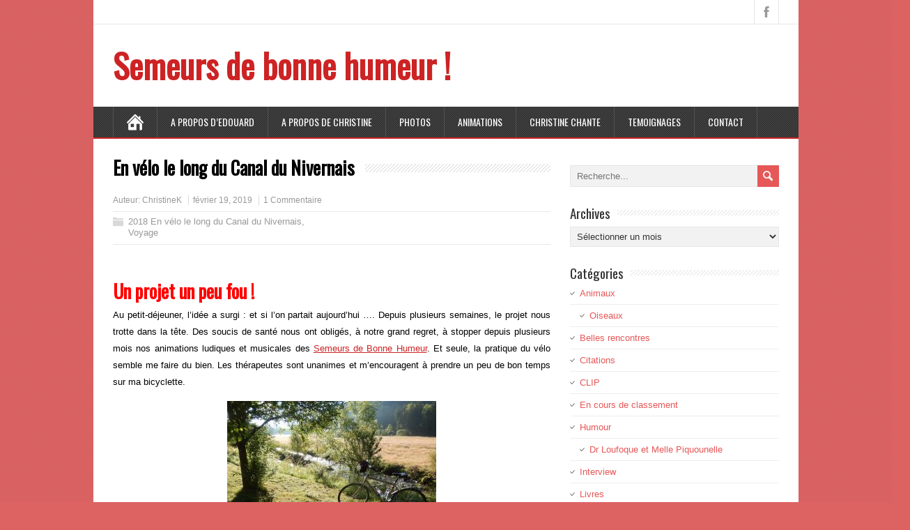

--- FILE ---
content_type: text/html; charset=UTF-8
request_url: https://semeurs-de-bonne-humeur.fr/en-velo-le-long-du-canal-du-nivernais
body_size: 14519
content:
<!DOCTYPE html>
<!--[if IE 7]>
<html class="ie ie7" lang="fr-FR">
<![endif]-->
<!--[if IE 8]>
<html class="ie ie8" lang="fr-FR">
<![endif]-->
<!--[if !(IE 7) | !(IE 8)  ]><!-->
<html lang="fr-FR">
<!--<![endif]-->
<head>
  <meta charset="UTF-8" /> 
  <meta name="viewport" content="width=device-width" />
 
  <link rel="pingback" href="https://semeurs-de-bonne-humeur.fr/xmlrpc.php"> 
<style type='text/css'>		#wrapper #header .header-content .site-title, #wrapper #header .header-content .site-description, #wrapper #header .header-content .header-logo { max-width: 100%; }</style><meta name='robots' content='index, follow, max-image-preview:large, max-snippet:-1, max-video-preview:-1' />

	<!-- This site is optimized with the Yoast SEO plugin v20.7 - https://yoast.com/wordpress/plugins/seo/ -->
	<title>En vélo le long du Canal du Nivernais - Semeurs de bonne humeur !</title>
	<meta name="description" content="Au petit-déjeuner, l&#039;idée a surgi : et si l&#039;on partait aujourd&#039;hui .... Depuis plusieurs semaines, le projet nous trotte dans la tête : rejoindre le Canal du Nivernais et le suivre en vélo ! Associer les joies du camping à celles de la randonnée cycliste nous convient totalement. Il est temps de se lancer dans l&#039; Aventure !" />
	<link rel="canonical" href="https://semeurs-de-bonne-humeur.fr/en-velo-le-long-du-canal-du-nivernais" />
	<meta property="og:locale" content="fr_FR" />
	<meta property="og:type" content="article" />
	<meta property="og:title" content="En vélo le long du Canal du Nivernais - Semeurs de bonne humeur !" />
	<meta property="og:description" content="Au petit-déjeuner, l&#039;idée a surgi : et si l&#039;on partait aujourd&#039;hui .... Depuis plusieurs semaines, le projet nous trotte dans la tête : rejoindre le Canal du Nivernais et le suivre en vélo ! Associer les joies du camping à celles de la randonnée cycliste nous convient totalement. Il est temps de se lancer dans l&#039; Aventure !" />
	<meta property="og:url" content="https://semeurs-de-bonne-humeur.fr/en-velo-le-long-du-canal-du-nivernais" />
	<meta property="og:site_name" content="Semeurs de bonne humeur !" />
	<meta property="article:published_time" content="2019-02-19T08:13:52+00:00" />
	<meta property="og:image" content="http://semeurs-de-bonne-humeur.fr/wp-content/uploads/2019/02/DSCN0837-2-300x225.jpg" />
	<meta name="author" content="ChristineK" />
	<meta name="twitter:card" content="summary_large_image" />
	<meta name="twitter:label1" content="Écrit par" />
	<meta name="twitter:data1" content="ChristineK" />
	<meta name="twitter:label2" content="Durée de lecture estimée" />
	<meta name="twitter:data2" content="2 minutes" />
	<script type="application/ld+json" class="yoast-schema-graph">{"@context":"https://schema.org","@graph":[{"@type":"Article","@id":"https://semeurs-de-bonne-humeur.fr/en-velo-le-long-du-canal-du-nivernais#article","isPartOf":{"@id":"https://semeurs-de-bonne-humeur.fr/en-velo-le-long-du-canal-du-nivernais"},"author":{"name":"ChristineK","@id":"https://semeurs-de-bonne-humeur.fr/#/schema/person/8769bd731452b84e6fa15f5a0b17d4a5"},"headline":"En vélo le long du Canal du Nivernais","datePublished":"2019-02-19T08:13:52+00:00","dateModified":"2019-02-19T08:13:52+00:00","mainEntityOfPage":{"@id":"https://semeurs-de-bonne-humeur.fr/en-velo-le-long-du-canal-du-nivernais"},"wordCount":341,"commentCount":1,"publisher":{"@id":"https://semeurs-de-bonne-humeur.fr/#/schema/person/8769bd731452b84e6fa15f5a0b17d4a5"},"image":{"@id":"https://semeurs-de-bonne-humeur.fr/en-velo-le-long-du-canal-du-nivernais#primaryimage"},"thumbnailUrl":"http://semeurs-de-bonne-humeur.fr/wp-content/uploads/2019/02/DSCN0837-2-300x225.jpg","articleSection":["2018 En vélo le long du Canal du Nivernais","Voyage"],"inLanguage":"fr-FR","potentialAction":[{"@type":"CommentAction","name":"Comment","target":["https://semeurs-de-bonne-humeur.fr/en-velo-le-long-du-canal-du-nivernais#respond"]}]},{"@type":"WebPage","@id":"https://semeurs-de-bonne-humeur.fr/en-velo-le-long-du-canal-du-nivernais","url":"https://semeurs-de-bonne-humeur.fr/en-velo-le-long-du-canal-du-nivernais","name":"En vélo le long du Canal du Nivernais - Semeurs de bonne humeur !","isPartOf":{"@id":"https://semeurs-de-bonne-humeur.fr/#website"},"primaryImageOfPage":{"@id":"https://semeurs-de-bonne-humeur.fr/en-velo-le-long-du-canal-du-nivernais#primaryimage"},"image":{"@id":"https://semeurs-de-bonne-humeur.fr/en-velo-le-long-du-canal-du-nivernais#primaryimage"},"thumbnailUrl":"http://semeurs-de-bonne-humeur.fr/wp-content/uploads/2019/02/DSCN0837-2-300x225.jpg","datePublished":"2019-02-19T08:13:52+00:00","dateModified":"2019-02-19T08:13:52+00:00","description":"Au petit-déjeuner, l'idée a surgi : et si l'on partait aujourd'hui .... Depuis plusieurs semaines, le projet nous trotte dans la tête : rejoindre le Canal du Nivernais et le suivre en vélo ! Associer les joies du camping à celles de la randonnée cycliste nous convient totalement. Il est temps de se lancer dans l' Aventure !","breadcrumb":{"@id":"https://semeurs-de-bonne-humeur.fr/en-velo-le-long-du-canal-du-nivernais#breadcrumb"},"inLanguage":"fr-FR","potentialAction":[{"@type":"ReadAction","target":["https://semeurs-de-bonne-humeur.fr/en-velo-le-long-du-canal-du-nivernais"]}]},{"@type":"ImageObject","inLanguage":"fr-FR","@id":"https://semeurs-de-bonne-humeur.fr/en-velo-le-long-du-canal-du-nivernais#primaryimage","url":"http://semeurs-de-bonne-humeur.fr/wp-content/uploads/2019/02/DSCN0837-2-300x225.jpg","contentUrl":"http://semeurs-de-bonne-humeur.fr/wp-content/uploads/2019/02/DSCN0837-2-300x225.jpg"},{"@type":"BreadcrumbList","@id":"https://semeurs-de-bonne-humeur.fr/en-velo-le-long-du-canal-du-nivernais#breadcrumb","itemListElement":[{"@type":"ListItem","position":1,"name":"Accueil","item":"https://semeurs-de-bonne-humeur.fr/"},{"@type":"ListItem","position":2,"name":"En vélo le long du Canal du Nivernais"}]},{"@type":"WebSite","@id":"https://semeurs-de-bonne-humeur.fr/#website","url":"https://semeurs-de-bonne-humeur.fr/","name":"Semeurs de bonne humeur !","description":"Si vous voulez que la vie vous sourie, apportez-lui votre bonne humeur !","publisher":{"@id":"https://semeurs-de-bonne-humeur.fr/#/schema/person/8769bd731452b84e6fa15f5a0b17d4a5"},"potentialAction":[{"@type":"SearchAction","target":{"@type":"EntryPoint","urlTemplate":"https://semeurs-de-bonne-humeur.fr/?s={search_term_string}"},"query-input":"required name=search_term_string"}],"inLanguage":"fr-FR"},{"@type":["Person","Organization"],"@id":"https://semeurs-de-bonne-humeur.fr/#/schema/person/8769bd731452b84e6fa15f5a0b17d4a5","name":"ChristineK","image":{"@type":"ImageObject","inLanguage":"fr-FR","@id":"https://semeurs-de-bonne-humeur.fr/#/schema/person/image/","url":"https://secure.gravatar.com/avatar/186ba2bb7605568a428aef626f101098?s=96&d=mm&r=g","contentUrl":"https://secure.gravatar.com/avatar/186ba2bb7605568a428aef626f101098?s=96&d=mm&r=g","caption":"ChristineK"},"logo":{"@id":"https://semeurs-de-bonne-humeur.fr/#/schema/person/image/"}}]}</script>
	<!-- / Yoast SEO plugin. -->


<link rel='dns-prefetch' href='//secure.gravatar.com' />
<link rel='dns-prefetch' href='//stats.wp.com' />
<link rel='dns-prefetch' href='//fonts.googleapis.com' />
<link rel='dns-prefetch' href='//v0.wordpress.com' />
<link rel='dns-prefetch' href='//widgets.wp.com' />
<link rel='dns-prefetch' href='//s0.wp.com' />
<link rel='dns-prefetch' href='//0.gravatar.com' />
<link rel='dns-prefetch' href='//1.gravatar.com' />
<link rel='dns-prefetch' href='//2.gravatar.com' />
<link rel="alternate" type="application/rss+xml" title="Semeurs de bonne humeur ! &raquo; Flux" href="https://semeurs-de-bonne-humeur.fr/feed" />
<link rel="alternate" type="application/rss+xml" title="Semeurs de bonne humeur ! &raquo; Flux des commentaires" href="https://semeurs-de-bonne-humeur.fr/comments/feed" />
<link rel="alternate" type="application/rss+xml" title="Semeurs de bonne humeur ! &raquo; En vélo le long du Canal du Nivernais Flux des commentaires" href="https://semeurs-de-bonne-humeur.fr/en-velo-le-long-du-canal-du-nivernais/feed" />
<script type="text/javascript">
window._wpemojiSettings = {"baseUrl":"https:\/\/s.w.org\/images\/core\/emoji\/14.0.0\/72x72\/","ext":".png","svgUrl":"https:\/\/s.w.org\/images\/core\/emoji\/14.0.0\/svg\/","svgExt":".svg","source":{"concatemoji":"https:\/\/semeurs-de-bonne-humeur.fr\/wp-includes\/js\/wp-emoji-release.min.js?ver=6.1.9"}};
/*! This file is auto-generated */
!function(e,a,t){var n,r,o,i=a.createElement("canvas"),p=i.getContext&&i.getContext("2d");function s(e,t){var a=String.fromCharCode,e=(p.clearRect(0,0,i.width,i.height),p.fillText(a.apply(this,e),0,0),i.toDataURL());return p.clearRect(0,0,i.width,i.height),p.fillText(a.apply(this,t),0,0),e===i.toDataURL()}function c(e){var t=a.createElement("script");t.src=e,t.defer=t.type="text/javascript",a.getElementsByTagName("head")[0].appendChild(t)}for(o=Array("flag","emoji"),t.supports={everything:!0,everythingExceptFlag:!0},r=0;r<o.length;r++)t.supports[o[r]]=function(e){if(p&&p.fillText)switch(p.textBaseline="top",p.font="600 32px Arial",e){case"flag":return s([127987,65039,8205,9895,65039],[127987,65039,8203,9895,65039])?!1:!s([55356,56826,55356,56819],[55356,56826,8203,55356,56819])&&!s([55356,57332,56128,56423,56128,56418,56128,56421,56128,56430,56128,56423,56128,56447],[55356,57332,8203,56128,56423,8203,56128,56418,8203,56128,56421,8203,56128,56430,8203,56128,56423,8203,56128,56447]);case"emoji":return!s([129777,127995,8205,129778,127999],[129777,127995,8203,129778,127999])}return!1}(o[r]),t.supports.everything=t.supports.everything&&t.supports[o[r]],"flag"!==o[r]&&(t.supports.everythingExceptFlag=t.supports.everythingExceptFlag&&t.supports[o[r]]);t.supports.everythingExceptFlag=t.supports.everythingExceptFlag&&!t.supports.flag,t.DOMReady=!1,t.readyCallback=function(){t.DOMReady=!0},t.supports.everything||(n=function(){t.readyCallback()},a.addEventListener?(a.addEventListener("DOMContentLoaded",n,!1),e.addEventListener("load",n,!1)):(e.attachEvent("onload",n),a.attachEvent("onreadystatechange",function(){"complete"===a.readyState&&t.readyCallback()})),(e=t.source||{}).concatemoji?c(e.concatemoji):e.wpemoji&&e.twemoji&&(c(e.twemoji),c(e.wpemoji)))}(window,document,window._wpemojiSettings);
</script>
<style type="text/css">
img.wp-smiley,
img.emoji {
	display: inline !important;
	border: none !important;
	box-shadow: none !important;
	height: 1em !important;
	width: 1em !important;
	margin: 0 0.07em !important;
	vertical-align: -0.1em !important;
	background: none !important;
	padding: 0 !important;
}
</style>
	<link rel='stylesheet' id='wp-block-library-css' href='https://semeurs-de-bonne-humeur.fr/wp-includes/css/dist/block-library/style.min.css?ver=6.1.9' type='text/css' media='all' />
<style id='wp-block-library-inline-css' type='text/css'>
.has-text-align-justify{text-align:justify;}
</style>
<link rel='stylesheet' id='jetpack-videopress-video-block-view-css' href='https://semeurs-de-bonne-humeur.fr/wp-content/plugins/jetpack/jetpack_vendor/automattic/jetpack-videopress/build/block-editor/blocks/video/view.css?minify=false&#038;ver=317afd605f368082816f' type='text/css' media='all' />
<link rel='stylesheet' id='mediaelement-css' href='https://semeurs-de-bonne-humeur.fr/wp-includes/js/mediaelement/mediaelementplayer-legacy.min.css?ver=4.2.17' type='text/css' media='all' />
<link rel='stylesheet' id='wp-mediaelement-css' href='https://semeurs-de-bonne-humeur.fr/wp-includes/js/mediaelement/wp-mediaelement.min.css?ver=6.1.9' type='text/css' media='all' />
<link rel='stylesheet' id='classic-theme-styles-css' href='https://semeurs-de-bonne-humeur.fr/wp-includes/css/classic-themes.min.css?ver=1' type='text/css' media='all' />
<style id='global-styles-inline-css' type='text/css'>
body{--wp--preset--color--black: #000000;--wp--preset--color--cyan-bluish-gray: #abb8c3;--wp--preset--color--white: #ffffff;--wp--preset--color--pale-pink: #f78da7;--wp--preset--color--vivid-red: #cf2e2e;--wp--preset--color--luminous-vivid-orange: #ff6900;--wp--preset--color--luminous-vivid-amber: #fcb900;--wp--preset--color--light-green-cyan: #7bdcb5;--wp--preset--color--vivid-green-cyan: #00d084;--wp--preset--color--pale-cyan-blue: #8ed1fc;--wp--preset--color--vivid-cyan-blue: #0693e3;--wp--preset--color--vivid-purple: #9b51e0;--wp--preset--gradient--vivid-cyan-blue-to-vivid-purple: linear-gradient(135deg,rgba(6,147,227,1) 0%,rgb(155,81,224) 100%);--wp--preset--gradient--light-green-cyan-to-vivid-green-cyan: linear-gradient(135deg,rgb(122,220,180) 0%,rgb(0,208,130) 100%);--wp--preset--gradient--luminous-vivid-amber-to-luminous-vivid-orange: linear-gradient(135deg,rgba(252,185,0,1) 0%,rgba(255,105,0,1) 100%);--wp--preset--gradient--luminous-vivid-orange-to-vivid-red: linear-gradient(135deg,rgba(255,105,0,1) 0%,rgb(207,46,46) 100%);--wp--preset--gradient--very-light-gray-to-cyan-bluish-gray: linear-gradient(135deg,rgb(238,238,238) 0%,rgb(169,184,195) 100%);--wp--preset--gradient--cool-to-warm-spectrum: linear-gradient(135deg,rgb(74,234,220) 0%,rgb(151,120,209) 20%,rgb(207,42,186) 40%,rgb(238,44,130) 60%,rgb(251,105,98) 80%,rgb(254,248,76) 100%);--wp--preset--gradient--blush-light-purple: linear-gradient(135deg,rgb(255,206,236) 0%,rgb(152,150,240) 100%);--wp--preset--gradient--blush-bordeaux: linear-gradient(135deg,rgb(254,205,165) 0%,rgb(254,45,45) 50%,rgb(107,0,62) 100%);--wp--preset--gradient--luminous-dusk: linear-gradient(135deg,rgb(255,203,112) 0%,rgb(199,81,192) 50%,rgb(65,88,208) 100%);--wp--preset--gradient--pale-ocean: linear-gradient(135deg,rgb(255,245,203) 0%,rgb(182,227,212) 50%,rgb(51,167,181) 100%);--wp--preset--gradient--electric-grass: linear-gradient(135deg,rgb(202,248,128) 0%,rgb(113,206,126) 100%);--wp--preset--gradient--midnight: linear-gradient(135deg,rgb(2,3,129) 0%,rgb(40,116,252) 100%);--wp--preset--duotone--dark-grayscale: url('#wp-duotone-dark-grayscale');--wp--preset--duotone--grayscale: url('#wp-duotone-grayscale');--wp--preset--duotone--purple-yellow: url('#wp-duotone-purple-yellow');--wp--preset--duotone--blue-red: url('#wp-duotone-blue-red');--wp--preset--duotone--midnight: url('#wp-duotone-midnight');--wp--preset--duotone--magenta-yellow: url('#wp-duotone-magenta-yellow');--wp--preset--duotone--purple-green: url('#wp-duotone-purple-green');--wp--preset--duotone--blue-orange: url('#wp-duotone-blue-orange');--wp--preset--font-size--small: 13px;--wp--preset--font-size--medium: 20px;--wp--preset--font-size--large: 36px;--wp--preset--font-size--x-large: 42px;--wp--preset--spacing--20: 0.44rem;--wp--preset--spacing--30: 0.67rem;--wp--preset--spacing--40: 1rem;--wp--preset--spacing--50: 1.5rem;--wp--preset--spacing--60: 2.25rem;--wp--preset--spacing--70: 3.38rem;--wp--preset--spacing--80: 5.06rem;}:where(.is-layout-flex){gap: 0.5em;}body .is-layout-flow > .alignleft{float: left;margin-inline-start: 0;margin-inline-end: 2em;}body .is-layout-flow > .alignright{float: right;margin-inline-start: 2em;margin-inline-end: 0;}body .is-layout-flow > .aligncenter{margin-left: auto !important;margin-right: auto !important;}body .is-layout-constrained > .alignleft{float: left;margin-inline-start: 0;margin-inline-end: 2em;}body .is-layout-constrained > .alignright{float: right;margin-inline-start: 2em;margin-inline-end: 0;}body .is-layout-constrained > .aligncenter{margin-left: auto !important;margin-right: auto !important;}body .is-layout-constrained > :where(:not(.alignleft):not(.alignright):not(.alignfull)){max-width: var(--wp--style--global--content-size);margin-left: auto !important;margin-right: auto !important;}body .is-layout-constrained > .alignwide{max-width: var(--wp--style--global--wide-size);}body .is-layout-flex{display: flex;}body .is-layout-flex{flex-wrap: wrap;align-items: center;}body .is-layout-flex > *{margin: 0;}:where(.wp-block-columns.is-layout-flex){gap: 2em;}.has-black-color{color: var(--wp--preset--color--black) !important;}.has-cyan-bluish-gray-color{color: var(--wp--preset--color--cyan-bluish-gray) !important;}.has-white-color{color: var(--wp--preset--color--white) !important;}.has-pale-pink-color{color: var(--wp--preset--color--pale-pink) !important;}.has-vivid-red-color{color: var(--wp--preset--color--vivid-red) !important;}.has-luminous-vivid-orange-color{color: var(--wp--preset--color--luminous-vivid-orange) !important;}.has-luminous-vivid-amber-color{color: var(--wp--preset--color--luminous-vivid-amber) !important;}.has-light-green-cyan-color{color: var(--wp--preset--color--light-green-cyan) !important;}.has-vivid-green-cyan-color{color: var(--wp--preset--color--vivid-green-cyan) !important;}.has-pale-cyan-blue-color{color: var(--wp--preset--color--pale-cyan-blue) !important;}.has-vivid-cyan-blue-color{color: var(--wp--preset--color--vivid-cyan-blue) !important;}.has-vivid-purple-color{color: var(--wp--preset--color--vivid-purple) !important;}.has-black-background-color{background-color: var(--wp--preset--color--black) !important;}.has-cyan-bluish-gray-background-color{background-color: var(--wp--preset--color--cyan-bluish-gray) !important;}.has-white-background-color{background-color: var(--wp--preset--color--white) !important;}.has-pale-pink-background-color{background-color: var(--wp--preset--color--pale-pink) !important;}.has-vivid-red-background-color{background-color: var(--wp--preset--color--vivid-red) !important;}.has-luminous-vivid-orange-background-color{background-color: var(--wp--preset--color--luminous-vivid-orange) !important;}.has-luminous-vivid-amber-background-color{background-color: var(--wp--preset--color--luminous-vivid-amber) !important;}.has-light-green-cyan-background-color{background-color: var(--wp--preset--color--light-green-cyan) !important;}.has-vivid-green-cyan-background-color{background-color: var(--wp--preset--color--vivid-green-cyan) !important;}.has-pale-cyan-blue-background-color{background-color: var(--wp--preset--color--pale-cyan-blue) !important;}.has-vivid-cyan-blue-background-color{background-color: var(--wp--preset--color--vivid-cyan-blue) !important;}.has-vivid-purple-background-color{background-color: var(--wp--preset--color--vivid-purple) !important;}.has-black-border-color{border-color: var(--wp--preset--color--black) !important;}.has-cyan-bluish-gray-border-color{border-color: var(--wp--preset--color--cyan-bluish-gray) !important;}.has-white-border-color{border-color: var(--wp--preset--color--white) !important;}.has-pale-pink-border-color{border-color: var(--wp--preset--color--pale-pink) !important;}.has-vivid-red-border-color{border-color: var(--wp--preset--color--vivid-red) !important;}.has-luminous-vivid-orange-border-color{border-color: var(--wp--preset--color--luminous-vivid-orange) !important;}.has-luminous-vivid-amber-border-color{border-color: var(--wp--preset--color--luminous-vivid-amber) !important;}.has-light-green-cyan-border-color{border-color: var(--wp--preset--color--light-green-cyan) !important;}.has-vivid-green-cyan-border-color{border-color: var(--wp--preset--color--vivid-green-cyan) !important;}.has-pale-cyan-blue-border-color{border-color: var(--wp--preset--color--pale-cyan-blue) !important;}.has-vivid-cyan-blue-border-color{border-color: var(--wp--preset--color--vivid-cyan-blue) !important;}.has-vivid-purple-border-color{border-color: var(--wp--preset--color--vivid-purple) !important;}.has-vivid-cyan-blue-to-vivid-purple-gradient-background{background: var(--wp--preset--gradient--vivid-cyan-blue-to-vivid-purple) !important;}.has-light-green-cyan-to-vivid-green-cyan-gradient-background{background: var(--wp--preset--gradient--light-green-cyan-to-vivid-green-cyan) !important;}.has-luminous-vivid-amber-to-luminous-vivid-orange-gradient-background{background: var(--wp--preset--gradient--luminous-vivid-amber-to-luminous-vivid-orange) !important;}.has-luminous-vivid-orange-to-vivid-red-gradient-background{background: var(--wp--preset--gradient--luminous-vivid-orange-to-vivid-red) !important;}.has-very-light-gray-to-cyan-bluish-gray-gradient-background{background: var(--wp--preset--gradient--very-light-gray-to-cyan-bluish-gray) !important;}.has-cool-to-warm-spectrum-gradient-background{background: var(--wp--preset--gradient--cool-to-warm-spectrum) !important;}.has-blush-light-purple-gradient-background{background: var(--wp--preset--gradient--blush-light-purple) !important;}.has-blush-bordeaux-gradient-background{background: var(--wp--preset--gradient--blush-bordeaux) !important;}.has-luminous-dusk-gradient-background{background: var(--wp--preset--gradient--luminous-dusk) !important;}.has-pale-ocean-gradient-background{background: var(--wp--preset--gradient--pale-ocean) !important;}.has-electric-grass-gradient-background{background: var(--wp--preset--gradient--electric-grass) !important;}.has-midnight-gradient-background{background: var(--wp--preset--gradient--midnight) !important;}.has-small-font-size{font-size: var(--wp--preset--font-size--small) !important;}.has-medium-font-size{font-size: var(--wp--preset--font-size--medium) !important;}.has-large-font-size{font-size: var(--wp--preset--font-size--large) !important;}.has-x-large-font-size{font-size: var(--wp--preset--font-size--x-large) !important;}
.wp-block-navigation a:where(:not(.wp-element-button)){color: inherit;}
:where(.wp-block-columns.is-layout-flex){gap: 2em;}
.wp-block-pullquote{font-size: 1.5em;line-height: 1.6;}
</style>
<link rel='stylesheet' id='minezine-style-css' href='https://semeurs-de-bonne-humeur.fr/wp-content/themes/minezine/style.css?ver=6.1.9' type='text/css' media='all' />
<link rel='stylesheet' id='minezine-google-font-default-css' href='//fonts.googleapis.com/css?family=Oswald&#038;subset=latin%2Clatin-ext&#038;ver=6.1.9' type='text/css' media='all' />
<link rel='stylesheet' id='tablepress-default-css' href='https://semeurs-de-bonne-humeur.fr/wp-content/plugins/tablepress/css/build/default.css?ver=2.2.5' type='text/css' media='all' />
<link rel='stylesheet' id='social-logos-css' href='https://semeurs-de-bonne-humeur.fr/wp-content/plugins/jetpack/_inc/social-logos/social-logos.min.css?ver=12.1.2' type='text/css' media='all' />
<link rel='stylesheet' id='jetpack_css-css' href='https://semeurs-de-bonne-humeur.fr/wp-content/plugins/jetpack/css/jetpack.css?ver=12.1.2' type='text/css' media='all' />
<script type='text/javascript' src='https://semeurs-de-bonne-humeur.fr/wp-includes/js/jquery/jquery.min.js?ver=3.6.1' id='jquery-core-js'></script>
<script type='text/javascript' src='https://semeurs-de-bonne-humeur.fr/wp-includes/js/jquery/jquery-migrate.min.js?ver=3.3.2' id='jquery-migrate-js'></script>
<script type='text/javascript' id='slideshow-jquery-image-gallery-script-js-extra'>
/* <![CDATA[ */
var slideshow_jquery_image_gallery_script_adminURL = "https:\/\/semeurs-de-bonne-humeur.fr\/wp-admin\/";
/* ]]> */
</script>
<script type='text/javascript' src='https://semeurs-de-bonne-humeur.fr/wp-content/plugins/slideshow-jquery-image-gallery/js/min/all.frontend.min.js?ver=2.3.1' id='slideshow-jquery-image-gallery-script-js'></script>
<!--[if lt IE 9]>
<script type='text/javascript' src='https://semeurs-de-bonne-humeur.fr/wp-content/themes/minezine/js/html5.js?ver=3.6' id='minezine-html5-ie-js'></script>
<![endif]-->
<link rel="https://api.w.org/" href="https://semeurs-de-bonne-humeur.fr/wp-json/" /><link rel="alternate" type="application/json" href="https://semeurs-de-bonne-humeur.fr/wp-json/wp/v2/posts/4541" /><link rel="EditURI" type="application/rsd+xml" title="RSD" href="https://semeurs-de-bonne-humeur.fr/xmlrpc.php?rsd" />
<link rel="wlwmanifest" type="application/wlwmanifest+xml" href="https://semeurs-de-bonne-humeur.fr/wp-includes/wlwmanifest.xml" />
<meta name="generator" content="WordPress 6.1.9" />
<link rel='shortlink' href='https://wp.me/p8tkSj-1bf' />
<link rel="alternate" type="application/json+oembed" href="https://semeurs-de-bonne-humeur.fr/wp-json/oembed/1.0/embed?url=https%3A%2F%2Fsemeurs-de-bonne-humeur.fr%2Fen-velo-le-long-du-canal-du-nivernais" />
<link rel="alternate" type="text/xml+oembed" href="https://semeurs-de-bonne-humeur.fr/wp-json/oembed/1.0/embed?url=https%3A%2F%2Fsemeurs-de-bonne-humeur.fr%2Fen-velo-le-long-du-canal-du-nivernais&#038;format=xml" />
	<style>img#wpstats{display:none}</style>
		<style type="text/css" id="custom-background-css">
body.custom-background { background-color: #dd6363; }
</style>
	<link rel="icon" href="https://semeurs-de-bonne-humeur.fr/wp-content/uploads/2017/02/cropped-2semeurs-3-100x100.jpg" sizes="32x32" />
<link rel="icon" href="https://semeurs-de-bonne-humeur.fr/wp-content/uploads/2017/02/cropped-2semeurs-3.jpg" sizes="192x192" />
<link rel="apple-touch-icon" href="https://semeurs-de-bonne-humeur.fr/wp-content/uploads/2017/02/cropped-2semeurs-3.jpg" />
<meta name="msapplication-TileImage" content="https://semeurs-de-bonne-humeur.fr/wp-content/uploads/2017/02/cropped-2semeurs-3.jpg" />
 
</head>
 
<body class="post-template-default single single-post postid-4541 single-format-standard custom-background" id="wrapper">
<div class="pattern"></div> 
   
<div id="container">

  <header id="header">
    <div id="top-navigation-wrapper">
      <div class="top-navigation">
      
        <div class="header-icons">
          <a class="social-icon facebook-icon" target="_blank" href="https://www.facebook.com/semeursbonnehumeur/"></a>
        </div>
      </div>
    </div>
    
    <div class="header-content">
      <p class="site-title"><a href="https://semeurs-de-bonne-humeur.fr/">Semeurs de bonne humeur !</a></p>
    </div>
    <div class="menu-box">
      <div class="navigation-pattern"></div>
      <a class="link-home" href="https://semeurs-de-bonne-humeur.fr/"></a>
<div class="menu-menu-container"><ul id="nav" class="menu"><li id="menu-item-290" class="menu-item menu-item-type-post_type menu-item-object-page menu-item-290"><a href="https://semeurs-de-bonne-humeur.fr/a-propos">A propos d’Edouard</a></li>
<li id="menu-item-291" class="menu-item menu-item-type-post_type menu-item-object-page menu-item-291"><a href="https://semeurs-de-bonne-humeur.fr/a-propos-de-christine">A propos de Christine</a></li>
<li id="menu-item-826" class="menu-item menu-item-type-post_type menu-item-object-page menu-item-has-children menu-item-826"><a href="https://semeurs-de-bonne-humeur.fr/photos-2">PHOTOS</a>
<ul class="sub-menu">
	<li id="menu-item-829" class="menu-item menu-item-type-post_type menu-item-object-page first-menu-item menu-item-829"><a href="https://semeurs-de-bonne-humeur.fr/photos-2/fleurs">FLEURS</a></li>
	<li id="menu-item-830" class="menu-item menu-item-type-post_type menu-item-object-page menu-item-830"><a href="https://semeurs-de-bonne-humeur.fr/photos-2/oiseaux-familiers">OISEAUX FAMILIERS</a></li>
	<li id="menu-item-2001" class="menu-item menu-item-type-post_type menu-item-object-page menu-item-2001"><a href="https://semeurs-de-bonne-humeur.fr/papillons">PAPILLONS</a></li>
	<li id="menu-item-1767" class="menu-item menu-item-type-post_type menu-item-object-page menu-item-1767"><a href="https://semeurs-de-bonne-humeur.fr/animaux-du-terroir">ANIMAUX DU TERROIR</a></li>
	<li id="menu-item-1043" class="menu-item menu-item-type-post_type menu-item-object-page menu-item-1043"><a href="https://semeurs-de-bonne-humeur.fr/jardins-de-callunes">JARDIN DE CALLUNES</a></li>
	<li id="menu-item-1918" class="menu-item menu-item-type-post_type menu-item-object-page last-menu-item menu-item-1918"><a href="https://semeurs-de-bonne-humeur.fr/color-trail">COLOR TRAIL</a></li>
</ul>
</li>
<li id="menu-item-3707" class="menu-item menu-item-type-post_type menu-item-object-page menu-item-has-children menu-item-3707"><a href="https://semeurs-de-bonne-humeur.fr/animations-2">ANIMATIONS</a>
<ul class="sub-menu">
	<li id="menu-item-3706" class="menu-item menu-item-type-post_type menu-item-object-page first-menu-item menu-item-3706"><a href="https://semeurs-de-bonne-humeur.fr/animations">ANIMATIONS 2017</a></li>
	<li id="menu-item-3705" class="menu-item menu-item-type-post_type menu-item-object-page menu-item-3705"><a href="https://semeurs-de-bonne-humeur.fr/animations-2018">ANIMATIONS 2018</a></li>
	<li id="menu-item-5935" class="menu-item menu-item-type-post_type menu-item-object-page menu-item-5935"><a href="https://semeurs-de-bonne-humeur.fr/animations-2019">ANIMATIONS 2019</a></li>
	<li id="menu-item-8242" class="menu-item menu-item-type-post_type menu-item-object-page menu-item-8242"><a href="https://semeurs-de-bonne-humeur.fr/animations-en-2022">ANIMATIONS 2022</a></li>
	<li id="menu-item-8389" class="menu-item menu-item-type-post_type menu-item-object-page menu-item-8389"><a href="https://semeurs-de-bonne-humeur.fr/animations-2023">ANIMATIONS 2023</a></li>
	<li id="menu-item-10063" class="menu-item menu-item-type-post_type menu-item-object-page menu-item-10063"><a href="https://semeurs-de-bonne-humeur.fr/animations-2024">ANIMATIONS 2024</a></li>
	<li id="menu-item-11715" class="menu-item menu-item-type-post_type menu-item-object-page last-menu-item menu-item-11715"><a href="https://semeurs-de-bonne-humeur.fr/animations-2025">ANIMATIONS 2025</a></li>
</ul>
</li>
<li id="menu-item-8245" class="menu-item menu-item-type-post_type menu-item-object-page menu-item-8245"><a href="https://semeurs-de-bonne-humeur.fr/christine-chante">CHRISTINE CHANTE</a></li>
<li id="menu-item-11900" class="menu-item menu-item-type-post_type menu-item-object-page menu-item-has-children menu-item-11900"><a href="https://semeurs-de-bonne-humeur.fr/temoignages-2">TEMOIGNAGES</a>
<ul class="sub-menu">
	<li id="menu-item-9950" class="menu-item menu-item-type-post_type menu-item-object-page first-menu-item menu-item-9950"><a href="https://semeurs-de-bonne-humeur.fr/temoignages">TEMOIGNAGES 2024</a></li>
	<li id="menu-item-11975" class="menu-item menu-item-type-post_type menu-item-object-page menu-item-has-children last-menu-item menu-item-11975"><a href="https://semeurs-de-bonne-humeur.fr/temoignages-2025-2">TEMOIGNAGES 2025</a>
	<ul class="sub-menu">
		<li id="menu-item-11901" class="menu-item menu-item-type-post_type menu-item-object-page first-menu-item menu-item-11901"><a href="https://semeurs-de-bonne-humeur.fr/temoignages-2025">TEMOIGNAGES VIDEOPROJECTION 2025</a></li>
		<li id="menu-item-11974" class="menu-item menu-item-type-post_type menu-item-object-page last-menu-item menu-item-11974"><a href="https://semeurs-de-bonne-humeur.fr/temoignages-animations-interactives-2025">TEMOIGNAGES ANIMATIONS INTERACTIVES 2025</a></li>
	</ul>
</li>
</ul>
</li>
<li id="menu-item-2304" class="menu-item menu-item-type-post_type menu-item-object-page menu-item-2304"><a href="https://semeurs-de-bonne-humeur.fr/contact">CONTACT</a></li>
</ul></div>    </div>
    
  </header> <!-- end of header -->

  <div id="main-content">
  <div id="content">    <div class="content-headline">
      <h1 class="entry-headline title single-title entry-title"><span class="entry-headline-text">En vélo le long du Canal du Nivernais</span></h1>
    </div>
    <p class="post-meta">
      <span class="post-info-author vcard author">Auteur: <span class="fn"><a href="https://semeurs-de-bonne-humeur.fr/author/christinek" title="Articles par ChristineK" rel="author">ChristineK</a></span></span>
      <span class="post-info-date post_date date updated">février 19, 2019</span>
      <span class="post-info-comments"><a href="https://semeurs-de-bonne-humeur.fr/en-velo-le-long-du-canal-du-nivernais#comments">1 Commentaire</a></span>
    </p>
    <div class="post-info">
      <p class="post-category"><span class="post-info-category"><a href="https://semeurs-de-bonne-humeur.fr/category/voyage/en-velo-le-long-du-canal-du-nivernais" rel="category tag">2018 En vélo le long du Canal du Nivernais</a>, <a href="https://semeurs-de-bonne-humeur.fr/category/voyage" rel="category tag">Voyage</a></span></p>
      <p class="post-tags"></p>
    </div>
    <div class="entry-content">
<h1><span style="color: #ff0000;">Un projet un peu fou !</span></h1>
<p style="text-align: justify;">Au petit-déjeuner, l&rsquo;idée a surgi : et si l&rsquo;on partait aujourd&rsquo;hui &#8230;. Depuis plusieurs semaines, le projet nous trotte dans la tête. Des soucis de santé nous ont obligés, à notre grand regret, à stopper depuis plusieurs mois nos animations ludiques et musicales des <a href="https://www.facebook.com/semeursbonnehumeur/">Semeurs de Bonne Humeur</a>. Et seule, la pratique du vélo semble me faire du bien. Les thérapeutes sont unanimes et m&rsquo;encouragent à prendre un peu de bon temps sur ma bicyclette.</p>
<p><img decoding="async" class="size-medium wp-image-5314 aligncenter" src="http://semeurs-de-bonne-humeur.fr/wp-content/uploads/2019/02/DSCN0837-2-300x225.jpg" alt="" width="300" height="225" srcset="https://semeurs-de-bonne-humeur.fr/wp-content/uploads/2019/02/DSCN0837-2-300x225.jpg 300w, https://semeurs-de-bonne-humeur.fr/wp-content/uploads/2019/02/DSCN0837-2-150x113.jpg 150w, https://semeurs-de-bonne-humeur.fr/wp-content/uploads/2019/02/DSCN0837-2.jpg 700w" sizes="(max-width: 300px) 100vw, 300px" /></p>
<h1 style="text-align: justify;"><span style="color: #ff0000;">Une météo caniculaire !</span></h1>
<p style="text-align: justify;">C&rsquo;est la météo caniculaire qui freine encore un peu notre élan. Mais aujourd&rsquo;hui, il est vraiment temps de prendre le large car nous nous desséchons, dans tous les sens du terme, bien trop isolés à notre goût dans notre petit village vosgien. En quelques heures, nous préparons nos affaires et chargeons notre petite caravane. Et à 17 heures, nous sommes enfin prêts pour nous lancer dans l&rsquo;Aventure ! Comme la position assise dans notre fourgon m&rsquo;est éprouvante, nous rejoindrons par courtes étapes le <a href="https://www.francevelotourisme.com/le-canal-du-nivernais-a-velo">Canal du Nivernais</a>. Le voyage n&rsquo;en sera que plus agréable et nous permettra de découvrir plusieurs régions. Nous associerons balades à pieds, virées cyclistes et excursions en fourgon, tout ceci à dose modérée, bien sûr. Allez, c&rsquo;est parti !!!</p>
<p><img decoding="async" loading="lazy" class="size-medium wp-image-4543 aligncenter" src="http://semeurs-de-bonne-humeur.fr/wp-content/uploads/2018/11/20180810_170041-300x225.jpg" alt="" width="300" height="225" srcset="https://semeurs-de-bonne-humeur.fr/wp-content/uploads/2018/11/20180810_170041-300x225.jpg 300w, https://semeurs-de-bonne-humeur.fr/wp-content/uploads/2018/11/20180810_170041-150x113.jpg 150w, https://semeurs-de-bonne-humeur.fr/wp-content/uploads/2018/11/20180810_170041.jpg 700w" sizes="(max-width: 300px) 100vw, 300px" /></p>
<h1><span style="color: #ff0000;">Une expédition qui nous réserve bien des surprises !</span></h1>
<p style="text-align: justify;">Nous ne nous imaginons pas à quel point cette expédition va changer le cours de notre vie ! Nous partons dans un contexte mitigé puisque la santé n&rsquo;est pas vraiment au rendez-vous et la météo pas franchement engageante. Voici un petit conte philosophique qui démarre à merveille notre Aventure !</p>
<p style="text-align: justify;"><em><img decoding="async" loading="lazy" class="aligncenter wp-image-5321 size-large" src="http://semeurs-de-bonne-humeur.fr/wp-content/uploads/2019/02/texte-philosphique-le-paysan-et-son-cheval-853x1024.jpeg" alt="" width="628" height="754" srcset="https://semeurs-de-bonne-humeur.fr/wp-content/uploads/2019/02/texte-philosphique-le-paysan-et-son-cheval-853x1024.jpeg 853w, https://semeurs-de-bonne-humeur.fr/wp-content/uploads/2019/02/texte-philosphique-le-paysan-et-son-cheval-125x150.jpeg 125w, https://semeurs-de-bonne-humeur.fr/wp-content/uploads/2019/02/texte-philosphique-le-paysan-et-son-cheval-250x300.jpeg 250w, https://semeurs-de-bonne-humeur.fr/wp-content/uploads/2019/02/texte-philosphique-le-paysan-et-son-cheval-768x922.jpeg 768w, https://semeurs-de-bonne-humeur.fr/wp-content/uploads/2019/02/texte-philosphique-le-paysan-et-son-cheval-956x1148.jpeg 956w" sizes="(max-width: 628px) 100vw, 628px" /></em><span style="font-size: 10pt;">Eh ! Oui ! Nous ne voyons bien souvent qu&rsquo;un tout petit bout de notre réalité&#8230; Chance ou malchance que de se lancer ainsi dans un nouveau projet ? Nous vous proposons de le découvrir en nous accompagnant dans notre périple.</span></p>
<h1 style="text-align: center;"><span style="font-size: 14pt;">Soyez-en sûrs, vous ne le regretterez pas !!!</span></h1>
<p>&nbsp;</p>
<p><img decoding="async" loading="lazy" class="size-medium wp-image-5325 aligncenter" src="http://semeurs-de-bonne-humeur.fr/wp-content/uploads/2019/02/DSCN2870-2-300x225.jpg" alt="" width="300" height="225" srcset="https://semeurs-de-bonne-humeur.fr/wp-content/uploads/2019/02/DSCN2870-2-300x225.jpg 300w, https://semeurs-de-bonne-humeur.fr/wp-content/uploads/2019/02/DSCN2870-2-150x113.jpg 150w, https://semeurs-de-bonne-humeur.fr/wp-content/uploads/2019/02/DSCN2870-2.jpg 700w" sizes="(max-width: 300px) 100vw, 300px" /></p>
<p>&nbsp;</p>
<p>&nbsp;</p>
<p>&nbsp;</p>
<p>&nbsp;</p>
<p>&nbsp;</p>
<p>&nbsp;</p>
<p>&nbsp;</p>
<div class="sharedaddy sd-sharing-enabled"><div class="robots-nocontent sd-block sd-social sd-social-icon-text sd-sharing"><h3 class="sd-title">Partager :</h3><div class="sd-content"><ul><li class="share-facebook"><a rel="nofollow noopener noreferrer" data-shared="sharing-facebook-4541" class="share-facebook sd-button share-icon" href="https://semeurs-de-bonne-humeur.fr/en-velo-le-long-du-canal-du-nivernais?share=facebook" target="_blank" title="Cliquez pour partager sur Facebook" ><span>Facebook</span></a></li><li class="share-print"><a rel="nofollow noopener noreferrer" data-shared="" class="share-print sd-button share-icon" href="https://semeurs-de-bonne-humeur.fr/en-velo-le-long-du-canal-du-nivernais#print" target="_blank" title="Cliquer pour imprimer" ><span>Imprimer</span></a></li><li class="share-email"><a rel="nofollow noopener noreferrer" data-shared="" class="share-email sd-button share-icon" href="mailto:?subject=%5BArticle%20partag%C3%A9%5D%20En%20v%C3%A9lo%20le%20long%20du%20Canal%20du%20Nivernais&body=https%3A%2F%2Fsemeurs-de-bonne-humeur.fr%2Fen-velo-le-long-du-canal-du-nivernais&share=email" target="_blank" title="Cliquer pour envoyer un lien par e-mail à un ami" data-email-share-error-title="Votre messagerie est-elle configurée ?" data-email-share-error-text="Si vous rencontrez des problèmes de partage par e-mail, votre messagerie n’est peut-être pas configurée pour votre navigateur. Vous devrez peut-être créer vous-même une nouvelle messagerie." data-email-share-nonce="1484bcc627" data-email-share-track-url="https://semeurs-de-bonne-humeur.fr/en-velo-le-long-du-canal-du-nivernais?share=email"><span>E-mail</span></a></li><li class="share-end"></li></ul></div></div></div><div class='sharedaddy sd-block sd-like jetpack-likes-widget-wrapper jetpack-likes-widget-unloaded' id='like-post-wrapper-125202447-4541-69715466419e1' data-src='https://widgets.wp.com/likes/#blog_id=125202447&amp;post_id=4541&amp;origin=semeurs-de-bonne-humeur.fr&amp;obj_id=125202447-4541-69715466419e1' data-name='like-post-frame-125202447-4541-69715466419e1' data-title='Aimer ou rebloguer'><h3 class="sd-title">WordPress:</h3><div class='likes-widget-placeholder post-likes-widget-placeholder' style='height: 55px;'><span class='button'><span>J’aime</span></span> <span class="loading">chargement&hellip;</span></div><span class='sd-text-color'></span><a class='sd-link-color'></a></div><div id="minezine-post-nav" class="navigation" role="navigation">
	<div class="nav-wrapper">
  <p class="nav-previous"><a href="https://semeurs-de-bonne-humeur.fr/fete-de-la-saint-vincent-tournante-a-vezelay" title="Fête de la Saint-Vincent tournante à Vézelay">&larr; Article précédent</a></p>
	<p class="nav-next"><a href="https://semeurs-de-bonne-humeur.fr/haute-saone-etape-1" title="En passant par la Haute-Saône - 1ère Etape">Article suivant &rarr;</a></p>
   </div>
</div>

<div id="comments" class="comments-area comments-area-post">

	    <h2 class="entry-headline">1 Commentaire</h2>

		<ol class="commentlist">
				<li class="comment even thread-even depth-1" id="li-comment-284">
		<div id="comment-284" class="comment">
			<div class="comment-meta comment-author vcard">
				<img alt='' src='https://secure.gravatar.com/avatar/ee77a58378e22ec36183a584ec432112?s=44&#038;d=mm&#038;r=g' srcset='https://secure.gravatar.com/avatar/ee77a58378e22ec36183a584ec432112?s=88&#038;d=mm&#038;r=g 2x' class='avatar avatar-44 photo' height='44' width='44' loading='lazy' decoding='async'/><span><b class="fn">COLLIN Andrée</b> </span><time datetime="2019-02-19T17:28:55+00:00">février 19, 2019 à 5:28  </time>			</div><!-- .comment-meta -->

			
			<div class="comment-content comment">
				<p>Eh oui, je l&rsquo;ai déjà dit à l&rsquo;adresse habituelle :<br />
             D&rsquo;un canal à l&rsquo;autre&#8230; Ca dégourdit et permet de s&rsquo;oxygéner au mieux !<br />
              Continuez et racontez-nous : c&rsquo;est intéressant.</p>
			 <div class="reply">
			   <a rel='nofollow' class='comment-reply-link' href='#comment-284' data-commentid="284" data-postid="4541" data-belowelement="comment-284" data-respondelement="respond" data-replyto="Répondre à COLLIN Andrée" aria-label='Répondre à COLLIN Andrée'>Répondre</a> <span>&darr;</span>			</div><!-- .reply -->
			   			</div><!-- .comment-content -->
		</div><!-- #comment-## -->
	</li><!-- #comment-## -->
		</ol><!-- .commentlist -->

		
		
	
		<div id="respond" class="comment-respond">
		<h3 id="reply-title" class="comment-reply-title">Laisser un commentaire <small><a rel="nofollow" id="cancel-comment-reply-link" href="/en-velo-le-long-du-canal-du-nivernais#respond" style="display:none;">Annuler la réponse</a></small></h3><form action="https://semeurs-de-bonne-humeur.fr/wp-comments-post.php" method="post" id="commentform" class="comment-form"><p class="comment-notes"><span id="email-notes">Votre adresse e-mail ne sera pas publiée.</span> <span class="required-field-message">Les champs obligatoires sont indiqués avec <span class="required">*</span></span></p><p><label for="comment"></label><textarea id="comment" name="comment" cols="45" rows="8" aria-required="true" placeholder="Commentaire..."></textarea></p><p class="comment-form-author"><label for="author"></label> <input id="author" name="author" type="text" placeholder="Votre nom *" value=""  size="30" aria-required='true' /></p>
<p class="comment-form-email"><label for="email"></label> <input id="email" name="email" type="text" placeholder="E-mail *" value="" size="30" aria-required='true' /></p>
<p class="comment-form-url"><label for="url"></label> <input id="url" name="url" type="text" placeholder="Site web" value="" size="30" /></p>
<p class="comment-form-cookies-consent"><input id="wp-comment-cookies-consent" name="wp-comment-cookies-consent" type="checkbox" value="yes" /> <label for="wp-comment-cookies-consent">Enregistrer mon nom, mon e-mail et mon site dans le navigateur pour mon prochain commentaire.</label></p>
<p class="comment-subscription-form"><input type="checkbox" name="subscribe_comments" id="subscribe_comments" value="subscribe" style="width: auto; -moz-appearance: checkbox; -webkit-appearance: checkbox;" /> <label class="subscribe-label" id="subscribe-label" for="subscribe_comments">Prévenez-moi de tous les nouveaux commentaires par e-mail.</label></p><p class="comment-subscription-form"><input type="checkbox" name="subscribe_blog" id="subscribe_blog" value="subscribe" style="width: auto; -moz-appearance: checkbox; -webkit-appearance: checkbox;" /> <label class="subscribe-label" id="subscribe-blog-label" for="subscribe_blog">Prévenez-moi de tous les nouveaux articles par e-mail.</label></p><p class="form-submit"><input name="submit" type="submit" id="submit" class="submit" value="Laisser un commentaire" /> <input type='hidden' name='comment_post_ID' value='4541' id='comment_post_ID' />
<input type='hidden' name='comment_parent' id='comment_parent' value='0' />
</p><p style="display: none;"><input type="hidden" id="akismet_comment_nonce" name="akismet_comment_nonce" value="2c1855c841" /></p><p style="display: none !important;" class="akismet-fields-container" data-prefix="ak_"><label>&#916;<textarea name="ak_hp_textarea" cols="45" rows="8" maxlength="100"></textarea></label><input type="hidden" id="ak_js_1" name="ak_js" value="26"/><script>document.getElementById( "ak_js_1" ).setAttribute( "value", ( new Date() ).getTime() );</script></p></form>	</div><!-- #respond -->
	
</div><!-- #comments .comments-area -->    </div>   
  </div> <!-- end of content -->
<aside id="sidebar">
<div id="search-2" class="sidebar-widget widget_search"><form id="searchform" method="get" action="https://semeurs-de-bonne-humeur.fr/">
  <div class="searchform-wrapper"><input type="text" value="" name="s" id="s" placeholder="Recherche..." />
  <input type="image" src="https://semeurs-de-bonne-humeur.fr/wp-content/themes/minezine/images/empty.gif" class="send" name="searchsubmit" alt="send" /></div>
</form></div><div id="archives-2" class="sidebar-widget widget_archive"> <p class="sidebar-headline"><span class="sidebar-headline-text">Archives</span></p>		<label class="screen-reader-text" for="archives-dropdown-2">Archives</label>
		<select id="archives-dropdown-2" name="archive-dropdown">
			
			<option value="">Sélectionner un mois</option>
				<option value='https://semeurs-de-bonne-humeur.fr/2025/09'> septembre 2025 &nbsp;(1)</option>
	<option value='https://semeurs-de-bonne-humeur.fr/2025/08'> août 2025 &nbsp;(1)</option>
	<option value='https://semeurs-de-bonne-humeur.fr/2024/10'> octobre 2024 &nbsp;(5)</option>
	<option value='https://semeurs-de-bonne-humeur.fr/2023/07'> juillet 2023 &nbsp;(1)</option>
	<option value='https://semeurs-de-bonne-humeur.fr/2023/06'> juin 2023 &nbsp;(1)</option>
	<option value='https://semeurs-de-bonne-humeur.fr/2023/05'> mai 2023 &nbsp;(1)</option>
	<option value='https://semeurs-de-bonne-humeur.fr/2023/04'> avril 2023 &nbsp;(2)</option>
	<option value='https://semeurs-de-bonne-humeur.fr/2020/04'> avril 2020 &nbsp;(2)</option>
	<option value='https://semeurs-de-bonne-humeur.fr/2020/02'> février 2020 &nbsp;(4)</option>
	<option value='https://semeurs-de-bonne-humeur.fr/2019/07'> juillet 2019 &nbsp;(1)</option>
	<option value='https://semeurs-de-bonne-humeur.fr/2019/06'> juin 2019 &nbsp;(1)</option>
	<option value='https://semeurs-de-bonne-humeur.fr/2019/03'> mars 2019 &nbsp;(10)</option>
	<option value='https://semeurs-de-bonne-humeur.fr/2019/02'> février 2019 &nbsp;(7)</option>
	<option value='https://semeurs-de-bonne-humeur.fr/2019/01'> janvier 2019 &nbsp;(2)</option>
	<option value='https://semeurs-de-bonne-humeur.fr/2018/06'> juin 2018 &nbsp;(2)</option>
	<option value='https://semeurs-de-bonne-humeur.fr/2018/05'> mai 2018 &nbsp;(2)</option>
	<option value='https://semeurs-de-bonne-humeur.fr/2018/04'> avril 2018 &nbsp;(2)</option>
	<option value='https://semeurs-de-bonne-humeur.fr/2018/03'> mars 2018 &nbsp;(5)</option>
	<option value='https://semeurs-de-bonne-humeur.fr/2018/02'> février 2018 &nbsp;(2)</option>
	<option value='https://semeurs-de-bonne-humeur.fr/2018/01'> janvier 2018 &nbsp;(1)</option>
	<option value='https://semeurs-de-bonne-humeur.fr/2017/12'> décembre 2017 &nbsp;(2)</option>
	<option value='https://semeurs-de-bonne-humeur.fr/2017/11'> novembre 2017 &nbsp;(10)</option>
	<option value='https://semeurs-de-bonne-humeur.fr/2017/10'> octobre 2017 &nbsp;(10)</option>
	<option value='https://semeurs-de-bonne-humeur.fr/2017/09'> septembre 2017 &nbsp;(2)</option>
	<option value='https://semeurs-de-bonne-humeur.fr/2017/08'> août 2017 &nbsp;(2)</option>
	<option value='https://semeurs-de-bonne-humeur.fr/2017/07'> juillet 2017 &nbsp;(7)</option>
	<option value='https://semeurs-de-bonne-humeur.fr/2017/06'> juin 2017 &nbsp;(6)</option>
	<option value='https://semeurs-de-bonne-humeur.fr/2017/05'> mai 2017 &nbsp;(7)</option>
	<option value='https://semeurs-de-bonne-humeur.fr/2017/04'> avril 2017 &nbsp;(3)</option>
	<option value='https://semeurs-de-bonne-humeur.fr/2017/03'> mars 2017 &nbsp;(4)</option>
	<option value='https://semeurs-de-bonne-humeur.fr/2017/02'> février 2017 &nbsp;(5)</option>

		</select>

<script type="text/javascript">
/* <![CDATA[ */
(function() {
	var dropdown = document.getElementById( "archives-dropdown-2" );
	function onSelectChange() {
		if ( dropdown.options[ dropdown.selectedIndex ].value !== '' ) {
			document.location.href = this.options[ this.selectedIndex ].value;
		}
	}
	dropdown.onchange = onSelectChange;
})();
/* ]]> */
</script>
			</div><div id="categories-2" class="sidebar-widget widget_categories"> <p class="sidebar-headline"><span class="sidebar-headline-text">Catégories</span></p>
			<ul>
					<li class="cat-item cat-item-11"><a href="https://semeurs-de-bonne-humeur.fr/category/animaux">Animaux</a>
<ul class='children'>
	<li class="cat-item cat-item-16"><a href="https://semeurs-de-bonne-humeur.fr/category/animaux/oiseaux">Oiseaux</a>
</li>
</ul>
</li>
	<li class="cat-item cat-item-15"><a href="https://semeurs-de-bonne-humeur.fr/category/belles-rencontres">Belles rencontres</a>
</li>
	<li class="cat-item cat-item-8"><a href="https://semeurs-de-bonne-humeur.fr/category/citations">Citations</a>
</li>
	<li class="cat-item cat-item-22"><a href="https://semeurs-de-bonne-humeur.fr/category/clip">CLIP</a>
</li>
	<li class="cat-item cat-item-1"><a href="https://semeurs-de-bonne-humeur.fr/category/en-cours-de-classement">En cours de classement</a>
</li>
	<li class="cat-item cat-item-10"><a href="https://semeurs-de-bonne-humeur.fr/category/humour">Humour</a>
<ul class='children'>
	<li class="cat-item cat-item-24"><a href="https://semeurs-de-bonne-humeur.fr/category/humour/docteur-loufoque-et-mademoiselle-piquounelle">Dr Loufoque et Melle Piquounelle</a>
</li>
</ul>
</li>
	<li class="cat-item cat-item-18"><a href="https://semeurs-de-bonne-humeur.fr/category/interview">Interview</a>
</li>
	<li class="cat-item cat-item-9"><a href="https://semeurs-de-bonne-humeur.fr/category/livres">Livres</a>
</li>
	<li class="cat-item cat-item-4"><a href="https://semeurs-de-bonne-humeur.fr/category/musique">Musique</a>
</li>
	<li class="cat-item cat-item-17"><a href="https://semeurs-de-bonne-humeur.fr/category/nature">Nature</a>
</li>
	<li class="cat-item cat-item-5"><a href="https://semeurs-de-bonne-humeur.fr/category/videos">Vidéos</a>
</li>
	<li class="cat-item cat-item-19"><a href="https://semeurs-de-bonne-humeur.fr/category/voyage">Voyage</a>
<ul class='children'>
	<li class="cat-item cat-item-20"><a href="https://semeurs-de-bonne-humeur.fr/category/voyage/voyage-au-mexique-2017">2017 Voyage au Mexique</a>
</li>
	<li class="cat-item cat-item-23"><a href="https://semeurs-de-bonne-humeur.fr/category/voyage/en-velo-le-long-du-canal-du-nivernais">2018 En vélo le long du Canal du Nivernais</a>
</li>
	<li class="cat-item cat-item-25"><a href="https://semeurs-de-bonne-humeur.fr/category/voyage/quatre-saisons-dans-le-morvan-2019">2019 Quatre saisons dans le Morvan</a>
</li>
</ul>
</li>
			</ul>

			</div></aside> <!-- end of sidebar -->
  </div> <!-- end of main-content -->
<footer id="wrapper-footer">
</footer>  <!-- end of wrapper-footer -->
</div> <!-- end of container -->
	<div style="display:none">
			<div class="grofile-hash-map-ee77a58378e22ec36183a584ec432112">
		</div>
		</div>
		
	<script type="text/javascript">
		window.WPCOM_sharing_counts = {"https:\/\/semeurs-de-bonne-humeur.fr\/en-velo-le-long-du-canal-du-nivernais":4541};
	</script>
				<script type='text/javascript' src='https://secure.gravatar.com/js/gprofiles.js?ver=202604' id='grofiles-cards-js'></script>
<script type='text/javascript' id='wpgroho-js-extra'>
/* <![CDATA[ */
var WPGroHo = {"my_hash":""};
/* ]]> */
</script>
<script type='text/javascript' src='https://semeurs-de-bonne-humeur.fr/wp-content/plugins/jetpack/modules/wpgroho.js?ver=12.1.2' id='wpgroho-js'></script>
<script type='text/javascript' src='https://semeurs-de-bonne-humeur.fr/wp-includes/js/comment-reply.min.js?ver=6.1.9' id='comment-reply-js'></script>
<script type='text/javascript' src='https://semeurs-de-bonne-humeur.fr/wp-content/themes/minezine/js/placeholders.js?ver=3.0.2' id='minezine-placeholders-js'></script>
<script type='text/javascript' src='https://semeurs-de-bonne-humeur.fr/wp-content/themes/minezine/js/scroll-to-top.js?ver=1.0' id='minezine-scroll-to-top-js'></script>
<script type='text/javascript' src='https://semeurs-de-bonne-humeur.fr/wp-content/themes/minezine/js/menubox.js?ver=1.0' id='minezine-menubox-js'></script>
<script type='text/javascript' src='https://semeurs-de-bonne-humeur.fr/wp-content/themes/minezine/js/selectnav.js?ver=0.1' id='minezine-selectnav-js'></script>
<script type='text/javascript' src='https://semeurs-de-bonne-humeur.fr/wp-content/themes/minezine/js/responsive.js?ver=1.0' id='minezine-responsive-js'></script>
<script defer type='text/javascript' src='https://stats.wp.com/e-202604.js' id='jetpack-stats-js'></script>
<script type='text/javascript' id='jetpack-stats-js-after'>
_stq = window._stq || [];
_stq.push([ "view", {v:'ext',blog:'125202447',post:'4541',tz:'0',srv:'semeurs-de-bonne-humeur.fr',j:'1:12.1.2'} ]);
_stq.push([ "clickTrackerInit", "125202447", "4541" ]);
</script>
<script type='text/javascript' src='https://semeurs-de-bonne-humeur.fr/wp-content/plugins/jetpack/_inc/build/likes/queuehandler.min.js?ver=12.1.2' id='jetpack_likes_queuehandler-js'></script>
<script defer type='text/javascript' src='https://semeurs-de-bonne-humeur.fr/wp-content/plugins/akismet/_inc/akismet-frontend.js?ver=1711032263' id='akismet-frontend-js'></script>
<script type='text/javascript' id='sharing-js-js-extra'>
/* <![CDATA[ */
var sharing_js_options = {"lang":"en","counts":"1","is_stats_active":"1"};
/* ]]> */
</script>
<script type='text/javascript' src='https://semeurs-de-bonne-humeur.fr/wp-content/plugins/jetpack/_inc/build/sharedaddy/sharing.min.js?ver=12.1.2' id='sharing-js-js'></script>
<script type='text/javascript' id='sharing-js-js-after'>
var windowOpen;
			( function () {
				function matches( el, sel ) {
					return !! (
						el.matches && el.matches( sel ) ||
						el.msMatchesSelector && el.msMatchesSelector( sel )
					);
				}

				document.body.addEventListener( 'click', function ( event ) {
					if ( ! event.target ) {
						return;
					}

					var el;
					if ( matches( event.target, 'a.share-facebook' ) ) {
						el = event.target;
					} else if ( event.target.parentNode && matches( event.target.parentNode, 'a.share-facebook' ) ) {
						el = event.target.parentNode;
					}

					if ( el ) {
						event.preventDefault();

						// If there's another sharing window open, close it.
						if ( typeof windowOpen !== 'undefined' ) {
							windowOpen.close();
						}
						windowOpen = window.open( el.getAttribute( 'href' ), 'wpcomfacebook', 'menubar=1,resizable=1,width=600,height=400' );
						return false;
					}
				} );
			} )();
</script>
	<iframe src='https://widgets.wp.com/likes/master.html?ver=202604#ver=202604&#038;lang=fr' scrolling='no' id='likes-master' name='likes-master' style='display:none;'></iframe>
	<div id='likes-other-gravatars'><div class="likes-text"><span>%d</span> blogueurs aiment cette page :</div><ul class="wpl-avatars sd-like-gravatars"></ul></div>
	     
</body>
</html>